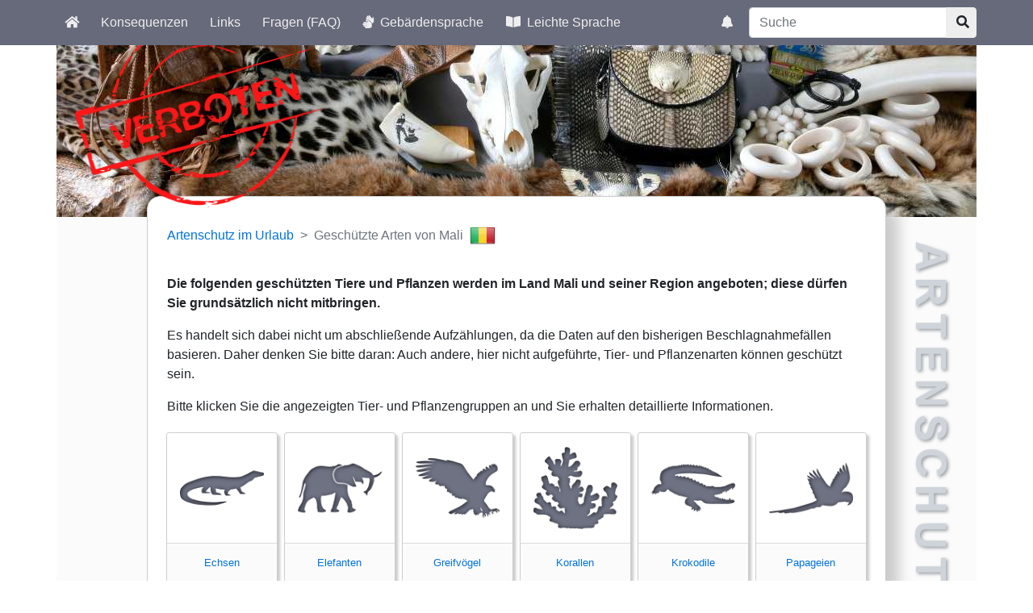

--- FILE ---
content_type: text/html; charset=UTF-8
request_url: https://artenschutz-online.de/information/artenuebersicht.php?land=ML
body_size: 21081
content:
<!doctype html>
<html lang="de">
<head>
	<meta charset="utf-8">
	<meta name="viewport" content="width=device-width, initial-scale=1.0, user-scalable=yes">
	<meta http-equiv="X-UA-Compatible" content="IE=Edge" />

	<meta name="robots" content="ALL" />
	<meta name="revisit-after" content="15 days" />

	<meta name="copyright" content="Bundeszollverwaltung" />
	<meta name="author" content="Zoll online 2005" />
	<meta name="description" content="Artenschutz im Urlaub" />
	<meta name="keywords" content="artenschutz, artenschutz online, artenschutz im urlaub, arten, art, bedrohte, tiere, pflanzen, wa, washingtoner
artenschutz&uuml;bereinkommen, cites, aussterben, schutzstatus, beschlagnahme, souvenir, reisemitbringsel, urlaubsreise, genehmigung,
zollkontrolle, verbotene tiere, verbotene pflanzen" />
	<meta name="msapplication-config" content="none" />

	<link rel="stylesheet" href="/information/css/information.css?v=201912041531">
	<script src="/information/js/information.js?v=201903231234"></script>

	<link href="/favicon.ico" rel="shortcut icon" type="image/x-icon" />
	<link href="/touch-icon-192x192.png" rel="icon" sizes="192x192" />
	<link href="/touch-icon-192x192.png" rel="apple-touch-icon" />
	<title>Geschützte Arten des Landes Mali - Artenschutz im Urlaub</title></head><body><div id="outer_nav" class="bg-primary">
<div class="container" id="mainnav_wrapper"><div class="align-items-center justify-content-end row">
<div class="col-8 col-sm-9 col-md-7 col-lg-3 col-xl-4" id="navbar-right">
<div class="row align-items-center justify-content-end">
<div class="col-auto">
<nav class="navbar navbar-dark justify-content-end pl-0 pr-0">
<ul class="nav nav-pills">
<li class="navbar-item mr-0">
<a class="nav-link" href="/information/meldung.php" title="Zu den Meldungen"><span class="sr-only">Aktuelle Meldungen</span>
<span class="fas fa-bell"></span></a>
</li></ul></nav></div>
<div class="col-7 col-sm-9 col-lg-8 col-xl-9">
<form action="/information/suche.php" method="get">
	<label class="sr-only" for="nav_search_word"
	aria-label="Suchtexteingabe">Suchtexteingabe</label>
	<div class="input-group">
		<input class="form-control" id="nav_search_word" type="text"
		placeholder="Suche" name="search" />
		<div class="input-group-append ">
		<button class="btn btn-secondary" aria-label="Suchknopf" name="searchAction" type="submit">
			<span aria-label="Lupensymbol" class="fas fa-search"></span>
		</button></div>
	</div>
</form></div></div></div></div>
<div class="row">
	<nav class="navbar navbar-dark navbar-expand-lg col-12 col-lg-9 col-xl-8">
	<div id="outer-navbar-toggler">
		<div id="inner-navbar-toggler" class="d-none">
			<button class="navbar-toggler" type="button" data-toggle="collapse"
data-target="#mainnav" aria-controls="mainnav" aria-expanded="false"
aria-label="Knopf zum aus- oder einblenden der Hauptnavigation">
				<span class="navbar-toggler-icon"></span>
			</button>
		</div>
	</div>
<div id="mainnav" class="collapse show">
<ul class="nav nav-pills">
<li class="navbar-item"><a href="/information/laenderauswahl.php" title="Startseite von Artenschutz im Urlaub" class="nav-link"><i class="fas fa-home"></i></a>
</li>
<li class="navbar-item"><a href="/information/konsequenzen.php" title="Aufstellung der Konsequenzen" class="nav-link">Konsequenzen</a>
</li>
<li class="navbar-item"><a href="/information/links.php" title="Linksammlung" class="nav-link">Links</a>
</li>
<li class="navbar-item"><a href="/information/faq.php" title="Zur Liste der häufig gestellten Fragen" class="nav-link">Fragen (FAQ)</a>
</li>
<li class="navbar-item"><a href="/information/gebaerde.php" title="Zur Anwendungsbeschreibung in Gebärdensprache" class="nav-link"><i class="fas fa-sign-language pr-1">&nbsp;</i>Gebärdensprache</a>
</li>
<li class="navbar-item"><a href="/information/leichte_sprache.php" title="Zur Anwendungsbeschreibung in leichter Sprache" class="nav-link"><i class="fas fa-book-open pr-1">&nbsp;</i>Leichte Sprache</a>
</li>
</ul></div></nav></div>
</div>
</div></div>
<div class="container px-0 position-relative" id="teaserbild_wrapper"><img src="/alle/bild/layout/verboten_stempel.png" id="teaser_verboten" alt="" /><img src="/alle/bild/layout/header.jpg" id="teaserbild" alt="" /></div><script src="/information/js/information_top_navi.js?v=201903231234"></script><div class="container bg-light position-relative px-0" id="content_wrapper"><div id="h1_wrapper"><img src="/alle/bild/layout/artenschutz.png" alt="" /><h1 class="sr-only">Artenschutz</h1></div><div id="content" class="bg-white p-4">
<nav aria-label="breadcrumb"><ol class="breadcrumb">
<li class="breadcrumb-item  "><a href="/information/laenderauswahl.php" title="Zur Startseite von Artenschutz im Urlaub">Artenschutz im Urlaub</a>
</li>
<li class="breadcrumb-item   active as-flag-included"><span>Geschützte Arten von Mali</span><i class="as-sprite-flag-shiny-32 as-sprite-flag-shiny-32-ml" title="Flagge des Landes Mali">&nbsp;</i></li>
</ol></nav>
<p class="font-weight-bold">Die folgenden geschützten Tiere und Pflanzen
werden im Land Mali und seiner Region angeboten; diese dürfen Sie grundsätzlich nicht mitbringen.</p>
<p> Es handelt sich dabei nicht um abschließende Aufzählungen, da
die Daten auf den bisherigen Beschlagnahmefällen basieren. Daher denken Sie
bitte daran: Auch andere, hier nicht aufgeführte, Tier- und Pflanzenarten
können geschützt sein.</p>
<p>Bitte klicken Sie die angezeigten Tier- und Pflanzengruppen an und Sie erhalten detaillierte Informationen.</p>
<ul class="row list-unstyled"><li class="col-6 col-sm-4 col-md-3 col-lg-2 p-1"><div class="card as-shadowed-box-thin as-shadowed-box-active "><a class="h-100" href="art.php?land=ML&amp;sammelname=Echsen" title="Zum Sammelnamen Echsen"><span class="d-block card-body p-3"><img alt="Piktogramm des Sammelnamens Echsen" src="/daten/sammelname/piktogramm/echsen.png" title="Piktogramm des Sammelnamens Echsen" class="card-img-top" />
</span><span class="min-height-footer d-block card-footer text-center small px-0"><span>Echsen</span></span>
</a>
</div></li>
<li class="col-6 col-sm-4 col-md-3 col-lg-2 p-1"><div class="card as-shadowed-box-thin as-shadowed-box-active "><a class="h-100" href="art.php?land=ML&amp;sammelname=Elefanten" title="Zum Sammelnamen Elefanten"><span class="d-block card-body p-3"><img alt="Piktogramm des Sammelnamens Elefanten" src="/daten/sammelname/piktogramm/elefanten.png" title="Piktogramm des Sammelnamens Elefanten" class="card-img-top" />
</span><span class="min-height-footer d-block card-footer text-center small px-0"><span>Elefanten</span></span>
</a>
</div></li>
<li class="col-6 col-sm-4 col-md-3 col-lg-2 p-1"><div class="card as-shadowed-box-thin as-shadowed-box-active "><a class="h-100" href="art.php?land=ML&amp;sammelname=Greifv%C3%B6gel" title="Zum Sammelnamen Greifvögel"><span class="d-block card-body p-3"><img alt="Piktogramm des Sammelnamens Greifvögel" src="/daten/sammelname/piktogramm/greifvoegel.png" title="Piktogramm des Sammelnamens Greifvögel" class="card-img-top" />
</span><span class="min-height-footer d-block card-footer text-center small px-0"><span>Greifvögel</span></span>
</a>
</div></li>
<li class="col-6 col-sm-4 col-md-3 col-lg-2 p-1"><div class="card as-shadowed-box-thin as-shadowed-box-active "><a class="h-100" href="art.php?land=ML&amp;sammelname=Korallen" title="Zum Sammelnamen Korallen"><span class="d-block card-body p-3"><img alt="Piktogramm des Sammelnamens Korallen" src="/daten/sammelname/piktogramm/korallen.png" title="Piktogramm des Sammelnamens Korallen" class="card-img-top" />
</span><span class="min-height-footer d-block card-footer text-center small px-0"><span>Korallen</span></span>
</a>
</div></li>
<li class="col-6 col-sm-4 col-md-3 col-lg-2 p-1"><div class="card as-shadowed-box-thin as-shadowed-box-active "><a class="h-100" href="art.php?land=ML&amp;sammelname=Krokodile" title="Zum Sammelnamen Krokodile"><span class="d-block card-body p-3"><img alt="Piktogramm des Sammelnamens Krokodile" src="/daten/sammelname/piktogramm/krokodile.png" title="Piktogramm des Sammelnamens Krokodile" class="card-img-top" />
</span><span class="min-height-footer d-block card-footer text-center small px-0"><span>Krokodile</span></span>
</a>
</div></li>
<li class="col-6 col-sm-4 col-md-3 col-lg-2 p-1"><div class="card as-shadowed-box-thin as-shadowed-box-active "><a class="h-100" href="art.php?land=ML&amp;sammelname=Papageien" title="Zum Sammelnamen Papageien"><span class="d-block card-body p-3"><img alt="Piktogramm des Sammelnamens Papageien" src="/daten/sammelname/piktogramm/papageien.png" title="Piktogramm des Sammelnamens Papageien" class="card-img-top" />
</span><span class="min-height-footer d-block card-footer text-center small px-0"><span>Papageien</span></span>
</a>
</div></li>
<li class="col-6 col-sm-4 col-md-3 col-lg-2 p-1"><div class="card as-shadowed-box-thin as-shadowed-box-active "><a class="h-100" href="art.php?land=ML&amp;sammelname=Schlangen" title="Zum Sammelnamen Schlangen"><span class="d-block card-body p-3"><img alt="Piktogramm des Sammelnamens Schlangen" src="/daten/sammelname/piktogramm/schlangen.png" title="Piktogramm des Sammelnamens Schlangen" class="card-img-top" />
</span><span class="min-height-footer d-block card-footer text-center small px-0"><span>Schlangen</span></span>
</a>
</div></li>
<li class="col-6 col-sm-4 col-md-3 col-lg-2 p-1"><div class="card as-shadowed-box-thin as-shadowed-box-active "><a class="h-100" href="art.php?land=ML&amp;sammelname=Stachelschweine" title="Zum Sammelnamen Stachelschweine"><span class="d-block card-body p-3"><img alt="Piktogramm des Sammelnamens Stachelschweine" src="/daten/sammelname/piktogramm/stachelschweine.png" title="Piktogramm des Sammelnamens Stachelschweine" class="card-img-top" />
</span><span class="min-height-footer d-block card-footer text-center small px-0"><span>Stachelschweine</span></span>
</a>
</div></li>
</ul>
<p>Auch die folgenden geschützten Tiere und
Pflanzen werden in der Region um das Land Mali angeboten; diese dürfen Sie ebenfalls grundsätzlich nicht mitbringen.</p>
<ul class="row list-unstyled"><li class="col-6 col-sm-4 col-md-3 col-lg-2 p-1"><div class="card as-shadowed-box-thin as-shadowed-box-active "><a class="h-100" href="art.php?land=CI&amp;sammelname=Affen&amp;bland=ML" title="Zum Sammelnamen Affen"><span class="d-block card-body p-3"><img alt="Piktogramm des Sammelnamens Affen" src="/daten/sammelname/piktogramm/affen.png" title="Piktogramm des Sammelnamens Affen" class="card-img-top" />
</span><span class="min-height-footer d-block card-footer text-center small px-0"><span>Affen</span></span>
</a>
</div></li>
<li class="col-6 col-sm-4 col-md-3 col-lg-2 p-1"><div class="card as-shadowed-box-thin as-shadowed-box-active "><a class="h-100" href="art.php?land=BF&amp;sammelname=Flusspferde&amp;bland=ML" title="Zum Sammelnamen Flusspferde"><span class="d-block card-body p-3"><img alt="Piktogramm des Sammelnamens Flusspferde" src="/daten/sammelname/piktogramm/flusspferde.png" title="Piktogramm des Sammelnamens Flusspferde" class="card-img-top" />
</span><span class="min-height-footer d-block card-footer text-center small px-0"><span>Flusspferde</span></span>
</a>
</div></li>
<li class="col-6 col-sm-4 col-md-3 col-lg-2 p-1"><div class="card as-shadowed-box-thin as-shadowed-box-active "><a class="h-100" href="art.php?land=BJ&amp;sammelname=Heil-%20und%20Kosmetikpflanzen&amp;bland=ML" title="Zum Sammelnamen Heil- und Kosmetikpflanzen"><span class="d-block card-body p-3"><img alt="Piktogramm des Sammelnamens Heil- und Kosmetikpflanzen" src="/daten/sammelname/piktogramm/heil-kosmetikpflanzen.png" title="Piktogramm des Sammelnamens Heil- und Kosmetikpflanzen" class="card-img-top" />
</span><span class="min-height-footer d-block card-footer text-center small px-0"><span>Heil- und Kosmetikpflanzen</span></span>
</a>
</div></li>
<li class="col-6 col-sm-4 col-md-3 col-lg-2 p-1"><div class="card as-shadowed-box-thin as-shadowed-box-active "><a class="h-100" href="art.php?land=SN&amp;sammelname=Holz&amp;bland=ML" title="Zum Sammelnamen Holz"><span class="d-block card-body p-3"><img alt="Piktogramm des Sammelnamens Holz" src="/daten/sammelname/piktogramm/holz.png" title="Piktogramm des Sammelnamens Holz" class="card-img-top" />
</span><span class="min-height-footer d-block card-footer text-center small px-0"><span>Holz</span></span>
</a>
</div></li>
<li class="col-6 col-sm-4 col-md-3 col-lg-2 p-1"><div class="card as-shadowed-box-thin as-shadowed-box-active "><a class="h-100" href="art.php?land=GH&amp;sammelname=Huftiere&amp;bland=ML" title="Zum Sammelnamen Huftiere"><span class="d-block card-body p-3"><img alt="Piktogramm des Sammelnamens Huftiere" src="/daten/sammelname/piktogramm/huftiere.png" title="Piktogramm des Sammelnamens Huftiere" class="card-img-top" />
</span><span class="min-height-footer d-block card-footer text-center small px-0"><span>Huftiere</span></span>
</a>
</div></li>
<li class="col-6 col-sm-4 col-md-3 col-lg-2 p-1"><div class="card as-shadowed-box-thin as-shadowed-box-active "><a class="h-100" href="art.php?land=GH&amp;sammelname=Kakteen&amp;bland=ML" title="Zum Sammelnamen Kakteen"><span class="d-block card-body p-3"><img alt="Piktogramm des Sammelnamens Kakteen" src="/daten/sammelname/piktogramm/kakteen.png" title="Piktogramm des Sammelnamens Kakteen" class="card-img-top" />
</span><span class="min-height-footer d-block card-footer text-center small px-0"><span>Kakteen</span></span>
</a>
</div></li>
<li class="col-6 col-sm-4 col-md-3 col-lg-2 p-1"><div class="card as-shadowed-box-thin as-shadowed-box-active "><a class="h-100" href="art.php?land=BJ&amp;sammelname=Katzen&amp;bland=ML" title="Zum Sammelnamen Katzen"><span class="d-block card-body p-3"><img alt="Piktogramm des Sammelnamens Katzen" src="/daten/sammelname/piktogramm/katzen.png" title="Piktogramm des Sammelnamens Katzen" class="card-img-top" />
</span><span class="min-height-footer d-block card-footer text-center small px-0"><span>Katzen</span></span>
</a>
</div></li>
<li class="col-6 col-sm-4 col-md-3 col-lg-2 p-1"><div class="card as-shadowed-box-thin as-shadowed-box-active "><a class="h-100" href="art.php?land=NG&amp;sammelname=Laufv%C3%B6gel&amp;bland=ML" title="Zum Sammelnamen Laufvögel"><span class="d-block card-body p-3"><img alt="Piktogramm des Sammelnamens Laufvögel" src="/daten/sammelname/piktogramm/laufvoegel.png" title="Piktogramm des Sammelnamens Laufvögel" class="card-img-top" />
</span><span class="min-height-footer d-block card-footer text-center small px-0"><span>Laufvögel</span></span>
</a>
</div></li>
<li class="col-6 col-sm-4 col-md-3 col-lg-2 p-1"><div class="card as-shadowed-box-thin as-shadowed-box-active "><a class="h-100" href="art.php?land=GH&amp;sammelname=Nash%C3%B6rner&amp;bland=ML" title="Zum Sammelnamen Nashörner"><span class="d-block card-body p-3"><img alt="Piktogramm des Sammelnamens Nashörner" src="/daten/sammelname/piktogramm/nashoerner.png" title="Piktogramm des Sammelnamens Nashörner" class="card-img-top" />
</span><span class="min-height-footer d-block card-footer text-center small px-0"><span>Nashörner</span></span>
</a>
</div></li>
<li class="col-6 col-sm-4 col-md-3 col-lg-2 p-1"><div class="card as-shadowed-box-thin as-shadowed-box-active "><a class="h-100" href="art.php?land=MR&amp;sammelname=Riesenmuscheln&amp;bland=ML" title="Zum Sammelnamen Riesenmuscheln"><span class="d-block card-body p-3"><img alt="Piktogramm des Sammelnamens Riesenmuscheln" src="/daten/sammelname/piktogramm/riesenmuscheln.png" title="Piktogramm des Sammelnamens Riesenmuscheln" class="card-img-top" />
</span><span class="min-height-footer d-block card-footer text-center small px-0"><span>Riesenmuscheln</span></span>
</a>
</div></li>
<li class="col-6 col-sm-4 col-md-3 col-lg-2 p-1"><div class="card as-shadowed-box-thin as-shadowed-box-active "><a class="h-100" href="art.php?land=BJ&amp;sammelname=Schildkr%C3%B6ten&amp;bland=ML" title="Zum Sammelnamen Schildkröten"><span class="d-block card-body p-3"><img alt="Piktogramm des Sammelnamens Schildkröten" src="/daten/sammelname/piktogramm/schildkroeten.png" title="Piktogramm des Sammelnamens Schildkröten" class="card-img-top" />
</span><span class="min-height-footer d-block card-footer text-center small px-0"><span>Schildkröten</span></span>
</a>
</div></li>
<li class="col-6 col-sm-4 col-md-3 col-lg-2 p-1"><div class="card as-shadowed-box-thin as-shadowed-box-active "><a class="h-100" href="art.php?land=CV&amp;sammelname=Schnecken&amp;bland=ML" title="Zum Sammelnamen Schnecken"><span class="d-block card-body p-3"><img alt="Piktogramm des Sammelnamens Schnecken" src="/daten/sammelname/piktogramm/schnecken.png" title="Piktogramm des Sammelnamens Schnecken" class="card-img-top" />
</span><span class="min-height-footer d-block card-footer text-center small px-0"><span>Schnecken</span></span>
</a>
</div></li>
<li class="col-6 col-sm-4 col-md-3 col-lg-2 p-1"><div class="card as-shadowed-box-thin as-shadowed-box-active "><a class="h-100" href="art.php?land=GH&amp;sammelname=Schuppentiere&amp;bland=ML" title="Zum Sammelnamen Schuppentiere"><span class="d-block card-body p-3"><img alt="Piktogramm des Sammelnamens Schuppentiere" src="/daten/sammelname/piktogramm/schuppentiere.png" title="Piktogramm des Sammelnamens Schuppentiere" class="card-img-top" />
</span><span class="min-height-footer d-block card-footer text-center small px-0"><span>Schuppentiere</span></span>
</a>
</div></li>
<li class="col-6 col-sm-4 col-md-3 col-lg-2 p-1"><div class="card as-shadowed-box-thin as-shadowed-box-active "><a class="h-100" href="art.php?land=GN&amp;sammelname=Seepferdchen&amp;bland=ML" title="Zum Sammelnamen Seepferdchen"><span class="d-block card-body p-3"><img alt="Piktogramm des Sammelnamens Seepferdchen" src="/daten/sammelname/piktogramm/seepferdchen.png" title="Piktogramm des Sammelnamens Seepferdchen" class="card-img-top" />
</span><span class="min-height-footer d-block card-footer text-center small px-0"><span>Seepferdchen</span></span>
</a>
</div></li>
<li class="col-6 col-sm-4 col-md-3 col-lg-2 p-1"><div class="card as-shadowed-box-thin as-shadowed-box-active "><a class="h-100" href="art.php?land=BJ&amp;sammelname=Skorpione&amp;bland=ML" title="Zum Sammelnamen Skorpione"><span class="d-block card-body p-3"><img alt="Piktogramm des Sammelnamens Skorpione" src="/daten/sammelname/piktogramm/skorpione.png" title="Piktogramm des Sammelnamens Skorpione" class="card-img-top" />
</span><span class="min-height-footer d-block card-footer text-center small px-0"><span>Skorpione</span></span>
</a>
</div></li>
<li class="col-6 col-sm-4 col-md-3 col-lg-2 p-1"><div class="card as-shadowed-box-thin as-shadowed-box-active "><a class="h-100" href="art.php?land=CV&amp;sammelname=Wale&amp;bland=ML" title="Zum Sammelnamen Wale"><span class="d-block card-body p-3"><img alt="Piktogramm des Sammelnamens Wale" src="/daten/sammelname/piktogramm/wale.png" title="Piktogramm des Sammelnamens Wale" class="card-img-top" />
</span><span class="min-height-footer d-block card-footer text-center small px-0"><span>Wale</span></span>
</a>
</div></li>
<li class="col-6 col-sm-4 col-md-3 col-lg-2 p-1"><div class="card as-shadowed-box-thin as-shadowed-box-active "><a class="h-100" href="art.php?land=BJ&amp;sammelname=Zierpflanzen&amp;bland=ML" title="Zum Sammelnamen Zierpflanzen"><span class="d-block card-body p-3"><img alt="Piktogramm des Sammelnamens Zierpflanzen" src="/daten/sammelname/piktogramm/zierpflanzen.png" title="Piktogramm des Sammelnamens Zierpflanzen" class="card-img-top" />
</span><span class="min-height-footer d-block card-footer text-center small px-0"><span>Zierpflanzen</span></span>
</a>
</div></li>
</ul>
<ul class="nav justify-content-left mt-3">
<li class="nav-item"><a href="#top">
<i class="fas fa-angle-up fa-lg">&nbsp;</i> Zum Seitenanfang</a></li>
</ul></div></div>
<footer class="footer text-center border-top border-secondary ">
<div class="container"><a href="https://www.zoll.de" title="Zum Webauftritt des Zolls" rel="noopener" target="_blank"><img src="/alle/bild/layout/logo_zoll.png" alt="Logo des Zolls" /></a>
<a href="https://www.zoll.de/DE/Der-Zoll/Struktur-des-Zolls/Generalzolldirektion/generalzolldirektion_node.html" title="Zur Webseite der Generalzolldirektion" rel="noopener" target="_blank"><img src="/alle/bild/layout/logo_gzd.png" alt="Logo der Generalzolldirektion" /></a>

<a href="https://www.bfn.de/thema/cites" title="Zum Bereich CITES des Webauftritts des &quot;Bundesamts für Naturschutz&quot;" rel="noopener" target="_blank"><img src="/alle/bild/layout/logo_bfn.png" alt="Logo des Bund für Naturschutz" /></a>
</div>
<div class="container"><ul class="justify-content-center nav">
<li class="nav-item"><a href="/information/kontakt.php" title="Liste der Kontaktaufnahmemöglichkeiten" class="nav-link">Kontakt</a>
</li>
<li class="nav-item"><a href="/information/impressum.php" title="Impressum von 'Artenschutz im Urlaub'" class="nav-link">Impressum</a>
</li>
<li class="nav-item"><a href="/information/barrierefreiheitserklaerung.php" title="Erklärung bzgl. der Barrierefreiheit von 'Artenschutz im Urlaub'" class="nav-link">Erklärung zur Barrierefreiheit</a>
</li>
</ul>
</div>
</footer>
</body></html>